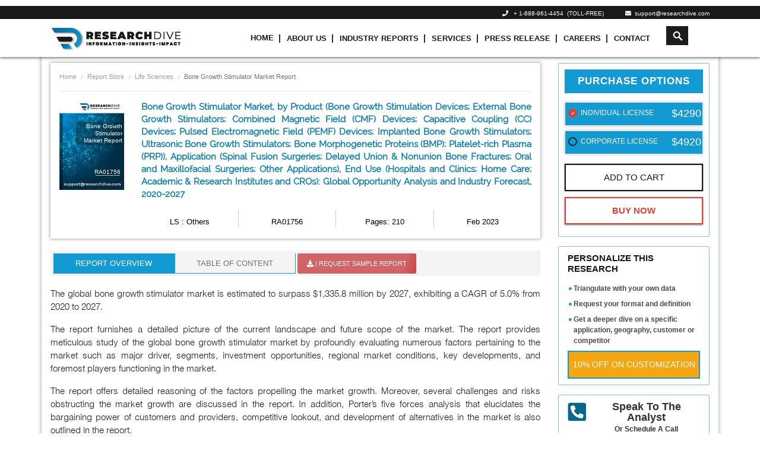

--- FILE ---
content_type: text/html; charset=UTF-8
request_url: https://www.researchdive.com/1756/bone-growth-stimulator-market
body_size: 16524
content:
    <!DOCTYPE html>
<html lang="en">
<head>
<meta charset="utf-8">
<meta name="viewport" content="width=device-width, initial-scale=1.0">
<base href="https://www.researchdive.com/">
<meta http-equiv="X-UA-Compatible" content="ie=edge">
<meta name="csrf-token" content="mfNWe22rD4f4Z4XSTg5hh9HOJYGjtP9YHlIuf8Pd">
<title>Bone Growth Stimulator Market : Global Opportunity Analysis and Industry Forecast, 2020-2027</title>
<meta name='description' content=""/>
<meta name='keywords' content=""/>
<meta property="og:title" content="Bone Growth Stimulator Market : Global Opportunity Analysis and Industry Forecast, 2020-2027">
<meta property="og:url" content="https://www.researchdive.com/1756/bone-growth-stimulator-market">
<meta property="og:type" content="website">
<meta property="og:description" content="">
<meta property="og:image" content="/assets/img/logo.png">
<meta property="og:site_name" content="Research Dive">
<meta name="twitter:card" content="summary_large_image">
<meta name="twitter:site" content="@ResearchDive">
<meta name="twitter:title" content="Bone Growth Stimulator Market : Global Opportunity Analysis and Industry Forecast, 2020-2027">
<meta name="twitter:description" content="">
<meta name="twitter:url" content="https://www.researchdive.com/1756/bone-growth-stimulator-market">
<meta name="twitter:image" content="/assets/img/logo.png">
<meta name="twitter:image:alt" content="Bone Growth Stimulator Market : Global Opportunity Analysis and Industry Forecast, 2020-2027"><link rel="canonical" href="https://www.researchdive.com/1756/bone-growth-stimulator-market"/>
<link rel="amphtml" href="https://www.researchdive.com/1756/bone-growth-stimulator-market/amp"/>
<meta name="robots" content="noindex,nofollow"/>    <link rel="stylesheet" href="https://maxcdn.bootstrapcdn.com/bootstrap/4.3.1/css/bootstrap.min.css">
<link rel="stylesheet" href="https://www.researchdive.com/assets/css/styles.css?v=2.1">
<link rel="stylesheet" href="https://use.fontawesome.com/releases/v5.7.2/css/all.css">
<link rel="stylesheet" href="https://www.researchdive.com/assets/css/radio-checkbox.css">

<link rel="icon" href="https://www.researchdive.com/assets/img/favicon.ico">





<script type="application/ld+json">
	{ "@context" : "http://schema.org",
		"@type" : "Organization",
		"name" : "Research Dive",
		"url" : "https://www.researchdive.com/",
		"logo": "https://www.researchdive.com/assets/img/logo.png",
		"sameAs" :  [
						"https://www.facebook.com/Research-Dive-1385542314927521",
						"https://twitter.com/ResearchDive",
						"https://www.linkedin.com/company/research-dive/",
						"https://www.youtube.com/channel/UCrOysG3heIg6qa-w6kBqrXw"
					],
		"contactPoint": [{
			"@type": "ContactPoint",
			"telephone": "+ 1-888-961-4454",
			"contactType": "customer service",
			"email":"support@researchdive.com"
		}],
		"address": [{
			"@type": "PostalAddress",
			"streetAddress": "30 Wall St. 8th Floor",
			"addressRegion": "New York",
			"postalCode":"10005"
		}]
		
	}
</script>    <script type="application/ld+json">
        {
            "@context": "https://schema.org/",
            "@type": "BreadcrumbList",
            "itemListElement": [{
                "@type": "ListItem",
                "position": 1,
                "name": "Research Dive",
                "item": "https://www.researchdive.com"
            }, {
                "@type": "ListItem",
                "position": 2,
                "name": "Others",
                "item": "https://www.researchdive.com/life-sciences/Others-market-report"
            }, {
                "@type": "ListItem",
                "position": 3,
                "name": "Bone Growth Stimulator Market",
                "item": "https://www.researchdive.com/1756/bone-growth-stimulator-market"
            }]
        }
    </script>
<!-- Global site tag (gtag.js) - Google Analytics -->

<!-- <script async src="https://www.googletagmanager.com/gtag/js?id=UA-147062182-1"></script>

<script>

  window.dataLayer = window.dataLayer || [];

  function gtag(){dataLayer.push(arguments);}

  gtag('js', new Date());

 

  gtag('config', 'UA-147062182-1');

</script>  -->



<!-- new code added -->


<!-- Google Tag Manager -->
<script>(function(w,d,s,l,i){w[l]=w[l]||[];w[l].push({'gtm.start':
new Date().getTime(),event:'gtm.js'});var f=d.getElementsByTagName(s)[0],
j=d.createElement(s),dl=l!='dataLayer'?'&l='+l:'';j.async=true;j.src=
'https://www.googletagmanager.com/gtm.js?id='+i+dl;f.parentNode.insertBefore(j,f);
})(window,document,'script','dataLayer','GTM-T9JWLPF7');</script>
<!-- End Google Tag Manager --><!-- Start of LiveChat (www.livechatinc.com) code -->
<script type="text/javascript">

  setTimeout(() => {
    window.__lc = window.__lc || {};
    window.__lc.license = 8215461;
    (function() {
      var lc = document.createElement('script'); lc.type = 'text/javascript'; lc.async = true;
      lc.src = ('https:' == document.location.protocol ? 'https://' : 'http://') + 'cdn.livechatinc.com/tracking.js';
      var s = document.getElementsByTagName('script')[0]; s.parentNode.insertBefore(lc, s);
    })();

  }, 10000);
</script>
<noscript>
<a href="https://www.livechatinc.com/chat-with/8215461/" rel="nofollow">Chat with us</a>,
powered by <a href="https://www.livechatinc.com/?welcome" rel="noopener nofollow" target="_blank">LiveChat</a>
</noscript>
<!-- End of LiveChat code -->
    <!-- Notification Code Begins -->
    <link rel="manifest" href="https://www.researchdive.com/manifest.json">
    <script src="https://cdnjs.cloudflare.com/ajax/libs/jquery/3.3.1/jquery.min.js"></script>
        <!-- Facebook Pixel Code -->
<script>
!function(f,b,e,v,n,t,s)
{if(f.fbq)return;n=f.fbq=function(){n.callMethod?
n.callMethod.apply(n,arguments):n.queue.push(arguments)};
if(!f._fbq)f._fbq=n;n.push=n;n.loaded=!0;n.version='2.0';
n.queue=[];t=b.createElement(e);t.async=!0;
t.src=v;s=b.getElementsByTagName(e)[0];
s.parentNode.insertBefore(t,s)}(window,document,'script',
'https://connect.facebook.net/en_US/fbevents.js');
 fbq('init', '256782209102334');
fbq('track', 'PageView');
</script>
<noscript>
 <img height="1" width="1"
src="https://www.facebook.com/tr?id=256782209102334&ev=PageView
&noscript=1"/>
</noscript>
<!-- End Facebook Pixel Code -->
<script>
    var count = 0;
  $(document).ready(function(){
    $("#email_id").focusin(function(){
      if(count == 0){
      $("#researchDivePopup").modal('show');
      count = 1;
    }
    });
  })
  </script>
  <!-- Google tag (gtag.js) --> <script async src="https://www.googletagmanager.com/gtag/js?id=G-SKX16Y56KY"></script> <script>   window.dataLayer = window.dataLayer || [];   function gtag(){dataLayer.push(arguments);}   gtag('js', new Date());   gtag('config', 'G-SKX16Y56KY'); </script>

<!--Microsoft Clarity Tool -->
<script type="text/javascript"> (function(c,l,a,r,i,t,y){ c[a]=c[a]||function(){(c[a].q=c[a].q||[]).push(arguments)}; t=l.createElement(r);t.async=1;t.src="https://www.clarity.ms/tag/"+i; y=l.getElementsByTagName(r)[0];y.parentNode.insertBefore(t,y); })(window, document, "clarity", "script", "m437w421j6"); </script>
</head>
<body>
<div id="pleasewaitpopup">
    <div id="amrboxes">
        <div id="neoboxesDialog" class="windowpopup">
            <div class="neoboxespopup-desc">
                 <img src="assets/images/neo-logo.png" style="width:150px">
                 <br/>
                 <div class="loadingText">Loading...</div>
            </div>
        </div>
    </div>
</div>
    <style type="text/css">
 .navbar-toggle .icon-bar:nth-of-type(2) {
    top: 1px;
}

.navbar-toggle .icon-bar:nth-of-type(3) {
    top: 2px;
}

.navbar-toggle .icon-bar {
    position: relative;
    transition: all 500ms ease-in-out;
}

.navbar-toggle.active .icon-bar:nth-of-type(1) {
    top: 6px;
    transform: rotate(45deg);
}

.navbar-toggle.active .icon-bar:nth-of-type(2) {
    background-color: transparent;
}

.navbar-toggle.active .icon-bar:nth-of-type(3) {
    top: -6px;
    transform: rotate(-45deg);
}
.icon-bar {
  width: 22px;
  height: 2px;
  background-color: #191919;
  display: block;
  transition: all 0.2s;
  margin-top: 4px
}

.navbar-toggle {
  border: none;
  background: transparent !important;
}
.neo-menu li.nav-item + li a.nav-link::before {
    content: "|";
    font-size: 14px;
    padding-right: 10px;
    padding-left: 0;
}


.animation{
  font-size: 15px;
  font-weight: 800;
  -webkit-animation:colorchange 10s infinite alternate;
}


.navbar-dark .navbar-nav .nav-link {
    padding: 10px 4px !important;
}
.navbar-dark .navbar-nav .nav-item:hover .nav-link,
.navbar-dark .navbar-nav .nav-item:focus .nav-link{
    color:#0d7ead;
}
@-webkit-keyframes colorchange {
  0% {
    color: red;
  }
  10% {
    color: #fa8e1f;
  }
  20% {
    color: #54bdf7;
  }
  30% {
    color: red;
  }
  40% {
    color: #fa8e1f;
  }
  50% {
    color: #54bdf7;
  }
  60% {
    color: red;
  }
  70% {
    color: #fa8e1f;
  }
  80% {
    color: #54bdf7;
  }
  90% {
    color: #fa8e1f;
  }
  100% {
    color: red;
  }
}
</style>
<div class="sticky-top">
    <div class="header bg-black d-none d-sm-block">
      <div class="container">
        <div class="row">
         <!--  <div class="col-2 col-sm-3 col-md-2 d-none d-sm-block">
            <a href=""><img src="assets/images/neo-logo.png" class="img-fluid" /></a>
          </div> -->
          <div class="col-sm-12 col-md-12 col-12">
            <ul class="list-inline top-contact-info text-right mb0 pt0">
              <li class="list-inline-item contact-details-contents"><i class="fa fa-phone" aria-hidden="true"></i>&nbsp;&nbsp;
               <a href="tel:1-888-961-4454"> + 1-888-961-4454</a> &nbsp;(TOLL-FREE)
              </li>
              <!-- <li class="list-inline-item contact-details-contents"><i class="fa fa-phone" aria-hidden="true"></i>&nbsp;&nbsp;
              <a href="tel:(917) 444-1262">+1 (917) 444-1262&nbsp; (US) </a>
              </li> -->
              <!--li class="list-inline-item contact-details-contents"><i class="fa fa-phone" aria-hidden="true"></i>&nbsp;&nbsp;
              Int'l&nbsp;<a href="tel:+91 7888029103">+ 91 (788) 802-9103
              </li-->
              <li class="list-inline-item contact-details-contents">
                <a href="mailto:support@researchdive.com "><i class="fa fa-envelope" aria-hidden="true"></i>&nbsp;&nbsp;support@researchdive.com </a>
              </li>
            </ul>
          </div>
        </div>
        <!--/row-->
      </div>
      <!--container-->
    </div>
    <nav class="navbar navbar-expand-sm navbar-dark bg-menu">
      <div class="container">
        <a class="navbar-brand " href="https://www.researchdive.com">
          <img src="assets/images/neo-logo.png"  height="50" width="220" class="img-fluid">
        </a>
        <button type="button" class="navbar-toggle d-lg-none d-md-none" data-toggle="collapse" data-target=".navbar-collapse">
      <span class="icon-bar"></span>
      <span class="icon-bar"></span>
      <span class="icon-bar"></span>
    </button>
        <div class="collapse navbar-collapse" id="navbar1">
          <ul class="navbar-nav neo-menu mx-auto" style="position:relative;">
            <li class="nav-item active">
              <a class="nav-link" href="https://www.researchdive.com">Home</a>
            </li>
            <li class="nav-item">
              <a class="nav-link" href="https://www.researchdive.com/about-us">About Us</a>
            </li>
            <li class="nav-item">
              <a class="nav-link" href="https://www.researchdive.com/latest-reports">Industry Reports</a>
            </li>
            <!-- <li class="nav-item">
              <a class="nav-link animation" href="https://www.researchdive.com/covid-19-insights">Covid-19 Insights</a>
            </li> -->
            <li class="nav-item">
              <a class="nav-link" href="https://www.researchdive.com/services">Services</a>
            </li>
            <li class="nav-item">
              <a class="nav-link" href="https://www.researchdive.com/press-release">Press Release</a>
            </li>
            <li class="nav-item">
              <a class="nav-link" href="https://www.researchdive.com/careers">Careers</a>
            </li>
            <li class="nav-item">
              <a class="nav-link" href="https://www.researchdive.com/contact-us">Contact</a>
            </li>

              
            


            <li class="hdr-srch nav-item serachResultText">
              <form id="demo-2" autocomplete="off" method="GET" name="searchKeyword" action="https://www.researchdive.com/search-results">
                <input autocomplete="off" type="search" id="searchTerm" name="search" placeholder="Search">
                <div class="input-group header-search" id="seacrch-container"></div>
                    <div class="container search-result" style="top:40px !important"></div>
                    <style>
                    .search-result{

    list-style: none;
    background-color: #fff;
    border-top: 0;
    box-shadow: 1px 1px 3px;
    max-height: 60vh;
    overflow-y: auto;
    top: 0%;
    right: -7%;
    position: absolute;
    top: 204px;
    left: 1px;
    z-index:9999;
    width:auto;

    }
    .bg-menu{color: black;padding:2px !important;}
    .serachResultText a {
    text-transform: initial !important;
    }
    .cart-count{bottom: 50px;}

    </style>


              </form>
            </li>

                      </ul>
        </div>
      </div>
    </nav>
  </div>







<!-- <script src="https://ajax.googleapis.com/ajax/libs/jquery/1.9.1/jquery.min.js"></script> -->
<script type="text/javascript">
	$(document).ready(function(){

			 $(".hiddeen").css('visibility', 'hidden');
		 $(".header-cart-sec, .cart_hide").mouseenter(function() {
		  $(".cart_hide").css('visibility', 'visible');
		 });
		 $(".header-cart-sec, .cart_hide").mouseleave(function() {
		  $(".cart_hide").css('visibility', 'hidden');
		 });


      $(".navbar-toggle").on("click", function () {
            $(this).toggleClass("active");
        });
	});
</script>



<main>
        <link rel="stylesheet" href="https://www.researchdive.com/assets/css/rd.css" media="print" onload="this.media='all'">
    <style>
.updatesavail { float: right; background: #db676a; color: #fff; padding: 3px 10px; border-radius: 5px; font-size: 13px; text-transform: uppercase; margin-top: 10px; }
        .report-img {
            background-image: url("assets/images/report-img.jpg");
            background-repeat: no-repeat;
            background-size: contain;
            height: 150px;
            width: 100%;
            position: absolute;
        }
        .covid-img {
            background-image: url(assets/images/banner-covid19.jpeg);
            background-repeat: no-repeat;
            background-position: center;
            width: 100%;
            padding: 37px 0;
            margin-top: 10px;
        }
        @font-face {
            font-family: 'Raleway';
            src: url(https://www.researchdive.com/assets/fonts/raleway/Raleway-Regular.ttf);
            font-style: normal;
            font-weight: 500;
        }
        @font-face {
            font-family: 'Helvetica';
            src: url(https://www.researchdive.com/assets/fonts/helvetica/Helvetica_light.ttf);
            font-style: normal;
        }
        .fixedWrap {
            background: #f5f5f5;
            padding: 10px 10px;
            position: fixed;
            top: 0;
            width: 100%;
            color: #333;
            z-index: 9999;
        }
        .pubDateMonth {
            font-size: 11px;
            color: #A9A9A9;
        }
        .btnpopup {
            text-align: center;
        }
        .btnpopup .btn {
            padding: 7px 15px;
            margin: 5px;
            font-size: 15px;
            text-transform: uppercase;
        }
        .btnpopup>.btn-primary {
            background: #247faf !important;
            border-color: #247faf !important
        }
        .btnpopup .btn-success {
            background: #232429 !important;
            border-color: #232429 !important;
        }
        .reportName {
            font-weight: 500;
            text-transform: uppercase;
        }
        .ro-wrapper>h2 {
            font-family: Raleway;
            color: #0060B2 !important;
        }
        .ro-wrapper p span {
            font-size: 15px !important;
        }
        .discountVal {
            text-align: right;
            display: block;
            margin-right: 3px;
            color: #ffffff;
            font-weight: 600;
            font-size: 16px;
        }
        .offerText {
            position: relative;
            margin: 0;
            color: red;
            font-weight: 500;
            font-size: 12px;
            bottom: 4px;
        }
        .strikeText {
            position: absolute;
            right: 3px;
            top: 6px;
            color:#61de08;
        }
        .poptiontext {
            text-transform: uppercase;
            position: relative;
            bottom: 4px;
        }
        .rd-report-radio label {
            margin-left: 0;
            margin-right: 0;
            font-weight: 500;
            padding: 12px 0 0 20px;
            background: #139ad2;
            min-height: 40px;
        }
        .discountText {
            color: #ef0107;
            font-size: 11px;
            font-weight: 500;
            position: absolute;
            left: 10px;
        }
        .discountedText {
            margin: 0;
            position: relative;
            font-size: 15px;
            right: 2px;
            color: #61de08;
            font-weight: 600;
            text-align: right !important;
            top: 4px;
            line-height: 11px;
        }
        .report-radio:before {
            content: "";
            display: block;
            width: 15px;
            height: 15px;
            margin-left: 5px;
            position: absolute;
            left: 0;
            top: 10px;
            background-color: transparent;
            border: 2px solid #252525;
            border-radius: 50%;
        }
        .offVal
        {
            position: absolute;
            top: 3px;
            background-color: #d34537;
            color:#fff;
            padding: 0 5px;
            animation: blink-animation 1s steps(5, start) infinite;
            -webkit-animation: blink-animation 1s steps(5, start) infinite;
        }
        @keyframes  blink-animation {
            to {
                visibility: hidden;
            }
        }
        @-webkit-keyframes blink-animation {
            to {
                visibility: hidden;
            }
        }
        .MsoTableGrid tr:hover{
            background-color: transparent;
        }
        .MsoTableGrid tr:nth-child(even){
            background-color: transparent;
        }
        ul.indent li {
            list-style: none;
        }
        ul.indent li h4 {
            font-size: 14px;
        }
    </style>
    <script type="text/javascript">
        document.addEventListener('contextmenu', event => event.preventDefault());
    </script>
        <div class="fixedWrap none" style="display: none;overflow: hidden;">
   
        <div class="row">
            <div class="col-sm-2 col-md-2 col-lg-2 col-xs-12 text-center">
                <a href="/" title="Market Research Firm">
                    <img src="assets/images/neo-logo.png" class="img-fluid" width="200">
                </a>
            </div>
            <div class="col-sm-5 col-md-5 col-lg-5 col-xs-12">
                <div class="reportName" style="font-size:18px">
                    Bone Growth Stimulator Market Report</div>
                <div class="pubDateMonth"> Published Date:                         Feb
                        2023 |
                                                                Pages: 210
                                    </div>
            </div>
            <div class="col-sm-5 col-md-5 col-lg-5 col-xs-12 btnpopup wrapper">
                                    <a href="https://www.researchdive.com/download-sample/1756"
                        class="btn btn-danger effect-shine1" id="pop-download-sample">
                        <span class="blink"><i class="fa fa-download" aria-hidden="true"></i> REQUEST SAMPLE REPORT </span>
                    </a>
                                <a href="https://www.researchdive.com/purchase-enquiry/1756"
                    class="btn btn-primary effect-shine1" id="pop-purchase-enquiry"> <span>Inquiry To Buy</span>
                </a>
            </div>
        </div>
    </div>
    <div class="clearfix"></div>
    <div class="container container-shadow">
        <div class="row">
            <div class="col-lg-9 col-md-8 col-sm-7">
                <div id="original">
                    <div class="report-detail-info-wrapper">
                        <nav aria-label="breadcrumb">
                                <ol class="breadcrumb page-breadcrumb">
                                    <li class="breadcrumb-item"><a href="#">Home</a></li>
                                    <li class="breadcrumb-item"><a href="latest-reports">Report Store</a></li>
                                    <li class="breadcrumb-item active"><a href="life-sciences">Life Sciences</a></li>
                                    <li class="breadcrumb-item active" aria-current="page">Bone Growth Stimulator Market Report</li>
                                </ol>
                                </nav>
                        <hr style="color:#808080">
                        <div class="row">
                            <div class="col-lg-2 col-md-2 col-sm-12 col-12 ">
                                <div class="report-img">
                                    <h6>Bone Growth Stimulator Market Report</h6>
                                    <p>RA01756</p>
                                </div>
                            </div>
                            <div class="col-lg-10 col-md-10 col-sm-12 col-12">
                                <h1 class="report-detail-title mb-0">
                                    Bone Growth Stimulator Market, by Product (Bone Growth Stimulation Devices; External Bone Growth Stimulators; Combined Magnetic Field (CMF) Devices; Capacitive Coupling (CC) Devices; Pulsed Electromagnetic Field (PEMF) Devices; Implanted Bone Growth Stimulators; Ultrasonic Bone Growth Stimulators; Bone Morphogenetic Proteins (BMP); Platelet-rich Plasma (PRP)), Application (Spinal Fusion Surgeries; Delayed Union &amp; Nonunion Bone Fractures; Oral and Maxillofacial Surgeries; Other Applications), End Use (Hospitals and Clinics; Home Care; Academic &amp; Research Institutes and CROs): Global Opportunity Analysis and Industry Forecast, 2020-2027

                                                                   </h1>
                                <div class="row w-100 mt-3 m-0">
                                    <div class="col-6 col-lg-3 d-flex align-items-stretch mb-1 vertical-sep mob-border">
                                        <p class="rep-det-info">
                                            <a target="_blank"
                                                href="https://www.researchdive.com/life-sciences/Others-market-report">
                                                LS : Others
                                            </a>
                                        </p>
                                    </div>
                                    <div class="col-6 col-lg-3 d-flex align-items-stretch mb-1 vertical-sep mob-border">
                                        <p class="rep-det-info" data-toggle="tooltip" data-placement="top"
                                            title="3P-261-LS-RA01756">
                                            RA01756</p>
                                    </div>
                                    <div class="col-6 col-lg-3 d-flex align-items-stretch mb-1 vertical-sep mob-border">
                                        <p class="rep-det-info">
                                                                                            Pages: 210
                                                                                    </p>
                                    </div>
                                    <div class="col-6 col-lg-3 d-flex align-items-stretch mb-1 mob-border">
                                        <p class="rep-det-info">
                                                                                            Feb
                                                2023
                                                                                    </p>
                                    </div>
                                </div>
                            </div>
                        </div>
                    </div>
                    <div class="clearfix mb-2"></div>
                    <ul class="nav nav-tabs rd-tabs" id="myTab" role="tablist">
                        <li class="nav-item">
                            <a class="nav-link active" id="ro-tab" data-toggle="tab" href="#ro" role="tab"
                                aria-controls="ro" aria-selected="true">Report Overview</a>
                        </li>
                                                    <li class="nav-item">
                                <a class="nav-link" id="toc-tab" data-toggle="tab" href="#toc" role="tab"
                                    aria-controls="toc" aria-selected="false">Table Of Content</a>
                            </li>
                                                                        <li class="nav-item wrapper">
                                                            <a class="nav-link dwn-sample-btn effect-shine1 animated-button victoria-one"
                                    id="download-sample"
                                    href="https://www.researchdive.com/download-sample/1756"
                                    ><span><i class="fa fa-download" aria-hidden="true"></i>&nbsp;|
                                        Request Sample Report </span>
                                </a>
                                                    </li>
                    </ul>
                    <div class="tab-content" id="myTabContent">
                                                    <div class="tab-pane fade show active" id="ro" role="tabpanel" aria-labelledby="ro-tab">
                                <!-- <div class="covid-img">
                                    <div class="">
                                        <div class="row">
                                            <div class="col-md-8 ">
                                                <span>COVID-19</span>
                                                <div class="covid-content">
                                                    <p class="pt40">pandemic has shown to have an enormous impact
                                                        on most <br>industries.</p>
                                                    <p><a id='RDCovidBannerClickHere' href="/connect-to-analyst/1756">Click
                                                            Here</a> to access our comprehensive analysis of the</p>
                                                    <h6>Impact of covid-19 on
                                                        Bone Growth Stimulator Market 
                                                    </h6>
                                                </div>
                                            </div>
                                        </div>
                                    </div>
                                </div> -->
                                <div class="ro-wrapper">
                                    <p>The global bone growth stimulator market is estimated to surpass $1,335.8 million by 2027, exhibiting a CAGR of 5.0% from 2020 to 2027.</p>
<p>The report furnishes a detailed picture of the current landscape and future scope of the market. The report provides meticulous study of the global bone growth stimulator market by profoundly evaluating numerous factors pertaining to the market such as major driver, segments, investment opportunities, regional market conditions, key developments, and foremost players functioning in the market.</p>

<p>The report offers detailed reasoning of the factors propelling the market growth. Moreover, several challenges and risks obstructing the market growth are discussed in the report. In addition, Porter&rsquo;s five forces analysis that elucidates the bargaining power of customers and providers, competitive lookout, and development of alternatives in the market is also outlined in the report.</p>

<p>The report divulges statistics such as projected market size and scope by acutely evaluating every segment as well as various factors and forces that impact the market growth. The report also reveals the geographical analysis of the market by analyzing the market across various major regions including Asia-Pacific, Europe, North America, and LAMEA. Moreover, these regions are further divided to deliver a comprehensive landscape of the bone growth stimulator market across leading nations in respective regions.</p>

<p>Furthermore, the report presents profiles of 10 foremost companies functioning in the global bone growth stimulator market. The report reveals various insights and information including company overview, chief company executives, company&rsquo;s financial status and income, significant business strategies, and innovative developments and initiatives by these companies to obtain a dominant position in the global bone growth stimulator market.</p>

<p><strong>RESEARCH METHODOLOGY</strong></p>
<p>The research study is articulated by Research Dive&rsquo;s expert research analysts who keenly scrutinize the market scenario and form forecasts and future scope of the market. The market forecasts stated in the report have been derived on the basis of proven research methods and analytical models &amp; tools. The forecast mentioned in the report is backed with factual data obtained from various interviews with market players, reliable and renowned sources of data, and regional scenario. The insights delivered in the report can assist investors and market players in identifying lucrative opportunities and obtain a remarkable position in the global market.</p>

<p>The research report is a collation of various industry-centered facts, news, developments, and statistics about the bone growth stimulator market. Moreover, the report is formulated after long-hours of interviews and conferences with expert market players and investors, including upstream and downstream members for obtaining practical and reliable research outcomes. Both primary and secondary research approaches have been used for drafting the report.&nbsp; Nearly 5,900 product type literatures, business magazines, company annual reports, and other such significant documents of foremost market players have been analyzed and studied for comprehensive understanding of the market condition.</p>

<p><strong>KEY MARKET BENEFITS</strong></p>
<ul>
<li>The report offers the market size and forecasts for the period from 2019 to 2027</li>
<li>This report provides innovations, trends, and ground-breaking developments along with a comprehensive quantitative breakdown of the bone growth stimulator market</li>
<li>The report reveals prevalent and upcoming investment opportunities of the global bone growth stimulator market</li>
<li>The market size and predictions are obtained by analyzing market boomers and restraints, and key developments in the bone growth stimulator market</li>
<li>The report also offers insights into leading market players, Porter&rsquo;s Five Analysis, SWOT analysis, and top winning business strategies</li>
<li>Growth strategies and initiatives taken by the foremost market participants are presented in the report for comprehending the competitive scenario and forte of the market</li>
</ul>

<p><strong>KEY MARKET SEGMENTS</strong></p>

<p>The report segments the global market into product ,application ,end use .</p>

<ul><li><strong>Product</strong>: Bone Growth Stimulation Devices; External Bone Growth Stimulators; Combined Magnetic Field (CMF) Devices; Capacitive Coupling (CC) Devices; Pulsed Electromagnetic Field (PEMF) Devices; Implanted Bone Growth Stimulators; Ultrasonic Bone Growth Stimulators; Bone Morphogenetic Proteins (BMP); Platelet-rich Plasma (PRP)</li></ul><ul><li><strong>Application</strong>: Spinal Fusion Surgeries; Delayed Union & Nonunion Bone Fractures; Oral and Maxillofacial Surgeries; Other Applications</li></ul><ul><li><strong>End Use</strong>: Hospitals and Clinics; Home Care; Academic & Research Institutes and CROs</li></ul>

<ul>
<li>Based on region, the report explores the global market across North America, Europe, Asia Pacific, and LAMEA.</li>
<li>North America is further classified across countries including the U.S., Canada, and Mexico</li>
<li>Europe is further classified across countries including Germany, the U.K., France, Spain, Italy, and Rest of Europe</li>
<li>Asia Pacific is further categorized across countries including Japan, China, India, Australia, and Rest of Asia-Pacific</li>
<li>LAMEA is further classifies across countries including Brazil, Saudi Arabia, South Africa, South Korea, and Rest of LAMEA</li>
</ul>
<p><strong>KEY PLAYERS</strong></p>
<p>The top players profiled in the report are  Inc.; Medtronic; Zimmer Biomet; DJO Global,  Inc.; Harvest Technologies Corporation; Isto Biologics ,  Inc; Bioventus LLC; Stryker; DePuy Synthes; Arthrex, Orthofix Holdings. The report offers details about these players such as the business overview including financial and yearly performance, cutting-edge strategic plans &amp; developments, product line, and SWOT analysis.</p>

<ul><p>1. Orthofix Holdings</p><p>2.  Inc.; Medtronic; Zimmer Biomet; DJO Global</p><p>3.  Inc; Bioventus LLC; Stryker; DePuy Synthes; Arthrex</p><p>4.  Inc.; Isto Biologics; Terumo BCT</p><p>5.  Inc.; Harvest Technologies Corporation; Isto Biologics </p></ul>                                </div>
                            </div>
                                                                            <div class="tab-pane fade" id="toc" role="tabpanel" aria-labelledby="toc-tab">
                                <div class="toc-wrapper">
                                    
        <ul class="indent">
            <li>
                <h4><strong>1. RESEARCH METHODOLOGY</strong></h4>
                <ul class="pl3 indent">
                    <li><h4>1.1. Desk Research</h4></li>
                    <li><h4>1.2. Real time insights and validation</h4></li>
                    <li><h4>1.3. Forecast model</h4></li>
                    <li><h4>1.4. Assumptions and forecast parameters</h4>
                    <li><h4>1.5. Market size estimation</h4>
                        <ul class="pl3 indent">
                            <li><h4>1.5.1. Top-down approach</h4></li>
                            <li><h4>1.5.2. Bottom-up approach</h4></li>
                        </ul>
                    </li>
                </ul>
            </li>
            <li>
                <h4><strong>2. REPORT SCOPE</strong></h4>
                <ul class="pl3 indent">
                    <li><h4>2.1. Market definition</h4></li>
                    <li><h4>2.2. Key objectives of the study </h4></li>
                    <li><h4>2.3. Report overview</h4></li>
                    <li><h4>2.4. Market segmentation</h4></li>
                    <li><h4>2.5. Overview of the impact of COVID-19 on Global Bone Growth Stimulator Market</h4></li>
                </ul>
            </li>
            <li>
                <h4><strong>3. EXECUTIVE SUMMARY</strong></h4>
            </li>
            <li>
                <h4><strong>4. MARKET OVERVIEW</strong></h4>
                <ul class="pl3 indent">
                    <li><h4>4.1. Introduction </h4></li>
                    <li><h4>4.2. Growth impact forces</h4>
                        <ul class="pl3 indent">
                            <li><h4>4.2.1. Drivers</h4></li>
                            <li><h4>4.2.2. Restraints</h4></li>
                            <li><h4>4.2.3. Opportunities</h4></li>
                        </ul>
                    </li>
                    <li><h4>4.3. Market value chain analysis</h4>
                        <ul class="pl3 indent">
                            <li><h4>4.3.1. List of raw material suppliers</h4></li>
                            <li><h4>4.3.2. List of manufacturers</h4></li>
                            <li><h4>4.3.3. List of distributors</h4></li>
                        </ul>
                    </li>
                    <li><h4>4.4. Innovation & sustainability matrices</h4>
                        <ul class="pl3 indent">
                            <li><h4>4.4.1. Technology matrix</h4></li>
                            <li><h4>4.4.2. Regulatory matrix</h4></li>
                        </ul>
                    </li>
                    <li><h4>4.5. Porter’s five forces analysis</h4>
                        <ul class="pl3 indent">
                            <li><h4>4.5.1. Bargaining power of suppliers</h4></li>
                            <li><h4>4.5.2. Bargaining power of consumers</h4></li>
                            <li><h4>4.5.3. Threat of substitutes</h4></li>
                            <li><h4>4.5.4. Threat of new entrants</h4></li>
                            <li><h4>4.5.5. Competitive rivalry intensity</h4></li>
                        </ul>
                    </li>
                    <li><h4>4.6. PESTLE analysis</h4>
                        <ul class="pl3 indent">
                            <li><h4>4.6.1. Political</h4></li>
                            <li><h4>4.6.2. Economical</h4></li>
                            <li><h4>4.6.3. Social</h4></li>
                            <li><h4>4.6.4. Technological </h4></li>
                            <li><h4>4.6.5. Environmental</h4></li>
                        </ul>
                    </li>
                    <li><h4>4.7. Impact of COVID-19 on Bone Growth Stimulator Market</h4>
                        <ul class="pl3 indent">
                            <li><h4>4.7.1. Pre-covid market scenario</h4></li>
                            <li><h4>4.7.2. Post-covid market scenario</h4></li>
                        </ul>
                    </li>
                </ul>
            </li><li>
            <h4><strong>5. Bone Growth Stimulator Market, By Product</strong></h4>
            <ul class="pl3 indent">
                <li><h4>5.1. Overview</h4></li><li><h4>5.2 Bone Growth Stimulation Devices; External Bone Growth Stimulators; Combined Magnetic Field (CMF) Devices; Capacitive Coupling (CC) Devices; Pulsed Electromagnetic Field (PEMF) Devices; Implanted Bone Growth Stimulators; Ultrasonic Bone Growth Stimulators; Bone Morphogenetic Proteins (BMP); Platelet-rich Plasma (PRP)</h4>
                        <ul class="pl3 indent">
                            <li><h4>5.2.1 Definition, key trends, growth factors, and opportunities</h4></li>
                            <li><h4>5.2.2 Market size analysis, by region, 2020-2027</h4></li>
                            <li><h4>5.2.3 Market share analysis, by country, 2020-2027</h4></li>
                        </ul>

                    </li><li><h4>5.3 Research Dive Exclusive Insights</h4>
                    <ul class="pl3 indent">
                        <li><h4>5.3.1 Market attractiveness</h4></li>
                        <li><h4>5.3.2 Competition heatmap</h4></li>
                    </ul>
                </li></ul>
        </li><li>
            <h4><strong>6. Bone Growth Stimulator Market, By Technology</strong></h4>
            <ul class="pl3 indent">
                <li><h4>6.1. Overview</h4></li><li><h4>6.2 Spinal Fusion Surgeries; Delayed Union & Nonunion Bone Fractures; Oral and Maxillofacial Surgeries; Other Applications</h4>
                        <ul class="pl3 indent">
                            <li><h4>6.2.1 Definition, key trends, growth factors, and opportunities</h4></li>
                            <li><h4>6.2.2 Market size analysis, by region, 2020-2027</h4></li>
                            <li><h4>6.2.3 Market share analysis, by country, 2020-2027</h4></li>
                        </ul>

                    </li><li><h4>6.3 Research Dive Exclusive Insights</h4>
                    <ul class="pl3 indent">
                        <li><h4>6.3.1 Market attractiveness</h4></li>
                        <li><h4>6.3.2 Competition heatmap</h4></li>
                    </ul>
                </li></ul>
        </li><li>
            <h4><strong>7. Bone Growth Stimulator Market, By Distribution Channel</strong></h4>
            <ul class="pl3 indent">
                <li><h4>7.1. Overview</h4></li><li><h4>7.2 Hospitals and Clinics; Home Care; Academic & Research Institutes and CROs</h4>
                        <ul class="pl3 indent">
                            <li><h4>7.2.1 Definition, key trends, growth factors, and opportunities</h4></li>
                            <li><h4>7.2.2 Market size analysis, by region, 2020-2027</h4></li>
                            <li><h4>7.2.3 Market share analysis, by country, 2020-2027</h4></li>
                        </ul>

                    </li><li><h4>7.3 Research Dive Exclusive Insights</h4>
                    <ul class="pl3 indent">
                        <li><h4>7.3.1 Market attractiveness</h4></li>
                        <li><h4>7.3.2 Competition heatmap</h4></li>
                    </ul>
                </li></ul>
        </li><li><h4><strong>8. Bone Growth Stimulator Market, By Region</strong></h4>
                        <ul class="pl3 indent"><li><h4>8.1 North America</h4>
                            <ul class="pl3 indent"><li><h4>8.1.1 U.S</h4>
                                <ul class="pl3 indent"><li><h4>8.1.1.1 Market size analysis, By Product, 2020-2027</h4></li><li><h4>8.1.1.2 Market size analysis, By Technology, 2020-2027</h4></li><li><h4>8.1.1.3 Market size analysis, By Distribution Channel, 2020-2027</h4></li></ul>

                            </li><li><h4>8.1.2 Canada</h4>
                                <ul class="pl3 indent"><li><h4>8.1.2.1 Market size analysis, By Product, 2020-2027</h4></li><li><h4>8.1.2.2 Market size analysis, By Technology, 2020-2027</h4></li><li><h4>8.1.2.3 Market size analysis, By Distribution Channel, 2020-2027</h4></li></ul>

                            </li><li><h4>8.1.3 Mexico</h4>
                                <ul class="pl3 indent"><li><h4>8.1.3.1 Market size analysis, By Product, 2020-2027</h4></li><li><h4>8.1.3.2 Market size analysis, By Technology, 2020-2027</h4></li><li><h4>8.1.3.3 Market size analysis, By Distribution Channel, 2020-2027</h4></li></ul>

                            </li><li><h4>8.1.4 Research Dive Exclusive Insights</h4>
                                <ul class="pl3 indent"><li><h4>8.1.4.1 Market attractiveness</h4></li><li><h4>8.1.4.2 Competition heatmap</h4></li></ul>

                            </li></ul></li><li><h4>8.2 Europe</h4>
                            <ul class="pl3 indent"><li><h4>8.2.1 Germany</h4>
                                <ul class="pl3 indent"><li><h4>8.2.1.1 Market size analysis, By Product, 2020-2027</h4></li><li><h4>8.2.1.2 Market size analysis, By Technology, 2020-2027</h4></li><li><h4>8.2.1.3 Market size analysis, By Distribution Channel, 2020-2027</h4></li></ul>

                            </li><li><h4>8.2.2 UK</h4>
                                <ul class="pl3 indent"><li><h4>8.2.2.1 Market size analysis, By Product, 2020-2027</h4></li><li><h4>8.2.2.2 Market size analysis, By Technology, 2020-2027</h4></li><li><h4>8.2.2.3 Market size analysis, By Distribution Channel, 2020-2027</h4></li></ul>

                            </li><li><h4>8.2.3 France</h4>
                                <ul class="pl3 indent"><li><h4>8.2.3.1 Market size analysis, By Product, 2020-2027</h4></li><li><h4>8.2.3.2 Market size analysis, By Technology, 2020-2027</h4></li><li><h4>8.2.3.3 Market size analysis, By Distribution Channel, 2020-2027</h4></li></ul>

                            </li><li><h4>8.2.4 Spain</h4>
                                <ul class="pl3 indent"><li><h4>8.2.4.1 Market size analysis, By Product, 2020-2027</h4></li><li><h4>8.2.4.2 Market size analysis, By Technology, 2020-2027</h4></li><li><h4>8.2.4.3 Market size analysis, By Distribution Channel, 2020-2027</h4></li></ul>

                            </li><li><h4>8.2.5 Italy</h4>
                                <ul class="pl3 indent"><li><h4>8.2.5.1 Market size analysis, By Product, 2020-2027</h4></li><li><h4>8.2.5.2 Market size analysis, By Technology, 2020-2027</h4></li><li><h4>8.2.5.3 Market size analysis, By Distribution Channel, 2020-2027</h4></li></ul>

                            </li><li><h4>8.2.6 Rest of Europe</h4>
                                <ul class="pl3 indent"><li><h4>8.2.6.1 Market size analysis, By Product, 2020-2027</h4></li><li><h4>8.2.6.2 Market size analysis, By Technology, 2020-2027</h4></li><li><h4>8.2.6.3 Market size analysis, By Distribution Channel, 2020-2027</h4></li></ul>

                            </li><li><h4>8.2.7 Research Dive Exclusive Insights</h4>
                                <ul class="pl3 indent"><li><h4>8.2.7.1 Market attractiveness</h4></li><li><h4>8.2.7.2 Competition heatmap</h4></li></ul>

                            </li></ul></li><li><h4>8.3 Asia-Pacific</h4>
                            <ul class="pl3 indent"><li><h4>8.3.1 China</h4>
                                <ul class="pl3 indent"><li><h4>8.3.1.1 Market size analysis, By Product, 2020-2027</h4></li><li><h4>8.3.1.2 Market size analysis, By Technology, 2020-2027</h4></li><li><h4>8.3.1.3 Market size analysis, By Distribution Channel, 2020-2027</h4></li></ul>

                            </li><li><h4>8.3.2 Japan</h4>
                                <ul class="pl3 indent"><li><h4>8.3.2.1 Market size analysis, By Product, 2020-2027</h4></li><li><h4>8.3.2.2 Market size analysis, By Technology, 2020-2027</h4></li><li><h4>8.3.2.3 Market size analysis, By Distribution Channel, 2020-2027</h4></li></ul>

                            </li><li><h4>8.3.3 India</h4>
                                <ul class="pl3 indent"><li><h4>8.3.3.1 Market size analysis, By Product, 2020-2027</h4></li><li><h4>8.3.3.2 Market size analysis, By Technology, 2020-2027</h4></li><li><h4>8.3.3.3 Market size analysis, By Distribution Channel, 2020-2027</h4></li></ul>

                            </li><li><h4>8.3.4 Australia</h4>
                                <ul class="pl3 indent"><li><h4>8.3.4.1 Market size analysis, By Product, 2020-2027</h4></li><li><h4>8.3.4.2 Market size analysis, By Technology, 2020-2027</h4></li><li><h4>8.3.4.3 Market size analysis, By Distribution Channel, 2020-2027</h4></li></ul>

                            </li><li><h4>8.3.5 South Korea</h4>
                                <ul class="pl3 indent"><li><h4>8.3.5.1 Market size analysis, By Product, 2020-2027</h4></li><li><h4>8.3.5.2 Market size analysis, By Technology, 2020-2027</h4></li><li><h4>8.3.5.3 Market size analysis, By Distribution Channel, 2020-2027</h4></li></ul>

                            </li><li><h4>8.3.6 Rest of Asia-Pacific</h4>
                                <ul class="pl3 indent"><li><h4>8.3.6.1 Market size analysis, By Product, 2020-2027</h4></li><li><h4>8.3.6.2 Market size analysis, By Technology, 2020-2027</h4></li><li><h4>8.3.6.3 Market size analysis, By Distribution Channel, 2020-2027</h4></li></ul>

                            </li><li><h4>8.3.7 Research Dive Exclusive Insights</h4>
                                <ul class="pl3 indent"><li><h4>8.3.7.1 Market attractiveness</h4></li><li><h4>8.3.7.2 Competition heatmap</h4></li></ul>

                            </li></ul></li><li><h4>8.4 LAMEA</h4>
                            <ul class="pl3 indent"><li><h4>8.4.1 Brazil</h4>
                                <ul class="pl3 indent"><li><h4>8.4.1.1 Market size analysis, By Product, 2020-2027</h4></li><li><h4>8.4.1.2 Market size analysis, By Technology, 2020-2027</h4></li><li><h4>8.4.1.3 Market size analysis, By Distribution Channel, 2020-2027</h4></li></ul>

                            </li><li><h4>8.4.2 Saudi Arabia</h4>
                                <ul class="pl3 indent"><li><h4>8.4.2.1 Market size analysis, By Product, 2020-2027</h4></li><li><h4>8.4.2.2 Market size analysis, By Technology, 2020-2027</h4></li><li><h4>8.4.2.3 Market size analysis, By Distribution Channel, 2020-2027</h4></li></ul>

                            </li><li><h4>8.4.3 UAE</h4>
                                <ul class="pl3 indent"><li><h4>8.4.3.1 Market size analysis, By Product, 2020-2027</h4></li><li><h4>8.4.3.2 Market size analysis, By Technology, 2020-2027</h4></li><li><h4>8.4.3.3 Market size analysis, By Distribution Channel, 2020-2027</h4></li></ul>

                            </li><li><h4>8.4.4 South Africa</h4>
                                <ul class="pl3 indent"><li><h4>8.4.4.1 Market size analysis, By Product, 2020-2027</h4></li><li><h4>8.4.4.2 Market size analysis, By Technology, 2020-2027</h4></li><li><h4>8.4.4.3 Market size analysis, By Distribution Channel, 2020-2027</h4></li></ul>

                            </li><li><h4>8.4.5 Rest of LAMEA</h4>
                                <ul class="pl3 indent"><li><h4>8.4.5.1 Market size analysis, By Product, 2020-2027</h4></li><li><h4>8.4.5.2 Market size analysis, By Technology, 2020-2027</h4></li><li><h4>8.4.5.3 Market size analysis, By Distribution Channel, 2020-2027</h4></li></ul>

                            </li><li><h4>8.4.6 Research Dive Exclusive Insights</h4>
                                <ul class="pl3 indent"><li><h4>8.4.6.1 Market attractiveness</h4></li><li><h4>8.4.6.2 Competition heatmap</h4></li></ul>

                            </li></ul></li></ul></li><li><h4><strong>9. Competitive Landscape</strong></h4>
                            <ul class="pl3 indent">
                                <li><h4>9.1 Top winning strategies, 2020-2027 </h4>
                                    <ul class="pl3 indent">
                                        <li><h4>9.1.1 By strategy</h4></li>
                                        <li><h4>9.1.2 By year</h4></li>
                                    </ul>
                                </li>
                                <li><h4>9.2 Strategic overview</h4></li>
                                <li><h4>9.3 Market share analysis, 2020-2027</h4></li>
                            </ul>
                        </li><li><h4><strong>10. Company Profiles</strong></h4><ul class="pl3 indent"><li><h4>10.1 Orthofix Holdings</h4>
                                <ul class="pl3 indent"><li><h4>10.1.1 Overview</h4></li><li><h4>10.1.2 Business segments</h4></li><li><h4>10.1.3 Product portfolio</h4></li><li><h4>10.1.4 Financial performance</h4></li><li><h4>10.1.5 Recent developments</h4></li><li><h4>10.1.6 SWOT analysis</h4></li></ul></li><li><h4>10.2  Inc.; Medtronic; Zimmer Biomet; DJO Global</h4>
                                <ul class="pl3 indent"><li><h4>10.2.1 Overview</h4></li><li><h4>10.2.2 Business segments</h4></li><li><h4>10.2.3 Product portfolio</h4></li><li><h4>10.2.4 Financial performance</h4></li><li><h4>10.2.5 Recent developments</h4></li><li><h4>10.2.6 SWOT analysis</h4></li></ul></li><li><h4>10.3  Inc; Bioventus LLC; Stryker; DePuy Synthes; Arthrex</h4>
                                <ul class="pl3 indent"><li><h4>10.3.1 Overview</h4></li><li><h4>10.3.2 Business segments</h4></li><li><h4>10.3.3 Product portfolio</h4></li><li><h4>10.3.4 Financial performance</h4></li><li><h4>10.3.5 Recent developments</h4></li><li><h4>10.3.6 SWOT analysis</h4></li></ul></li><li><h4>10.4  Inc.; Isto Biologics; Terumo BCT</h4>
                                <ul class="pl3 indent"><li><h4>10.4.1 Overview</h4></li><li><h4>10.4.2 Business segments</h4></li><li><h4>10.4.3 Product portfolio</h4></li><li><h4>10.4.4 Financial performance</h4></li><li><h4>10.4.5 Recent developments</h4></li><li><h4>10.4.6 SWOT analysis</h4></li></ul></li><li><h4>10.5  Inc.; Harvest Technologies Corporation; Isto Biologics </h4>
                                <ul class="pl3 indent"><li><h4>10.5.1 Overview</h4></li><li><h4>10.5.2 Business segments</h4></li><li><h4>10.5.3 Product portfolio</h4></li><li><h4>10.5.4 Financial performance</h4></li><li><h4>10.5.5 Recent developments</h4></li><li><h4>10.5.6 SWOT analysis</h4></li></ul></li></ul></li></ul>
                                </div>
                            </div>
                                                <div class="tab-pane fade" id="rm" role="tabpanel" aria-labelledby="rm-tab">
                            <div class="rm-wrapper">
                                                                    
                                                            </div>
                        </div>
                    </div>
                </div>
            </div>
            <div class="col-lg-3 col-md-4 col-sm-5">
                <div class="sticky-container" id="dynamic">
                    <div class="box-wrapper mb-3 rd-purchase-options doctor" style="padding:10px;">
                        <h3 class="purchase-options-title">Purchase Options</h3>
                        <form name="buy" id="buy" action="https://www.researchdive.com/add-to-cart" method="post">
                            <input type="hidden" name="refrenceId" value="cefab442b1728a7c1b49c63f1a55781c">
                            <input type="hidden" name="return_url"
                                value="https://www.researchdive.com/1756/bone-growth-stimulator-market" />
                            <input type="hidden" name="selectionType" value="R-cefab442b1728a7c1b49c63f1a55781c" />
                            <input type="hidden" name="_token" value="mfNWe22rD4f4Z4XSTg5hh9HOJYGjtP9YHlIuf8Pd">                            <div class="radio rd-report-radio mb-3">
                                                                    <!-- $reportPricesDetails['licenceName'] != 'Read Only' &&  -->
                                                                            <!-- <input id="option5" type="radio"
                                            name="selectedOption"  checked=""                                             value="Individual License"> -->
                                        <input id="option5" type="radio"
                                            name="selectedOption"  checked=""                                             value="Individual License">
                                        <label class="report-radio " for="option5"> &nbsp;
                                            <span class="poptiontext">Individual License</span>
                                                                                                                                                &nbsp;&nbsp;<span
                                                        style="font-size: 18px;font-weight: 500;padding-left: 20px;position: absolute; right: 2px; top: 5px;">$4290</span>
                                                                                                                                                                                    <!--  -->
                                            <!--  -->
                                                                                    </label>
                                                                                                        <!-- $reportPricesDetails['licenceName'] != 'Read Only' &&  -->
                                                                            <!-- <input id="option4" type="radio"
                                            name="selectedOption"                                             value="Corporate License"> -->
                                        <input id="option4" type="radio"
                                            name="selectedOption"                                             value="Corporate License">
                                        <label class="report-radio " for="option4"> &nbsp;
                                            <span class="poptiontext">Corporate License</span>
                                                                                                                                                                                            &nbsp;&nbsp;<span
                                                        style="font-size: 18px;font-weight: 500;padding-left: 30px;position: absolute; right: 2px; top: 5px;">$4920</span>
                                                                                                                                        <!--  -->
                                            <!--  -->
                                                                                    </label>
                                                                                                </div>
                            <div class="row">
                                <div class="col-md-12"><button type='submit'
                                        class="lat-rep-cart effect-shine fullwidth-btn" name="submit_todo"
                                        value="add_to_cart" id="add-to-cart">Add To Cart</button></div>
                                <div class="col-md-12"><button type="submit" name="submit_todo" value="buy_now"
                                        id="buy-now" class="buy-now-btn effect-shine float-right fullwidth-btn">Buy
                                        Now</button></div>
                            </div>
                        </form>
                    </div>
                </div>
                <div class="box-wrapper mb-3">
                    <h3 class="inner-page-head1">Personalize this research</h3>
                    <ul class="list-unstyled personalize-sec mb-0">
                        <li>
                            <i class="fas fa-circle" style="color:#139ad2;font-size:5px;vertical-align:middle;"></i>
                            Triangulate with your own data
                        </li>
                        <li> <i class="fas fa-circle" style="color:#139ad2;font-size:5px;vertical-align:middle;"></i>
                            Request your format and definition
                        </li>
                        <li> <i class="fas fa-circle" style="color:#139ad2;font-size:5px;vertical-align:middle;"></i>
                            Get a deeper dive on a specific application, geography, customer or competitor
                        </li>
                    </ul>
                    <a href="https://www.researchdive.com/request-for-customization/1756"
                        class="page-customization" id="customization">
                        10% Off on Customization
                    </a>
                </div>
                <div class="box-wrapper mb-3">
                    <div class="row">
                        <div class="col-2">
                            <i class="fas fa-phone-square speak-ana fa-flip-horizontal"></i>
                        </div>
                        <div class="col-10">
                            <a href="https://www.researchdive.com/connect-to-analyst/1756"
                                style="text-decoration:none;color:#313131;" id="speak-to-analyst">
                                <h3 class="spk-ana text-capitalize mb-0">Speak To The Analyst <br />
                                    <span class="text-center">Or Schedule A Call</span>
                                </h3>
                            </a>
                        </div>
                    </div>
                </div>
                <div class="inner-page-head-banner">
                    Contact Us
                </div>
                <div class="box-wrapper mb-3">
                    <ul class="list-unstyled box-links-contact mt-0 mb-0">
                        <li>
                            <i class="fas fa-phone fa-flip-horizontal"></i> &nbsp; <a class="contact-us-color"
                                href="tel:+ 1-888-961-4454">+ 1-888-961-4454</a>
                            <span>Toll - Free</span>
                        </li>
                        <!--li>
                            <i class="fas fa-phone fa-flip-horizontal"></i> &nbsp; <a class="contact-us-color"
                                rel="nofollow" href="tel:+ 91-788-802-9103">+ 91-788-802-9103</a> <span> -Int'l</span>
                        </li-->
                        <li>
                            <i class="fas fa-envelope"></i> &nbsp; <a class="contact-us-color" rel="nofollow"
                                href="mailto:support@researchdive.com">support@researchdive.com</a>
                        </li>
                    </ul>
                </div>
            </div>
        </div>
    </div>
    <div class="clearfix"></div>
        <div class="container">
        <div class="row">
            <div class="col-12">
                <h2 class="cust-title mb-4">Customers Also Viewed</h2>
            </div>
        </div>
        <div class="clearfix"></div>
        <div class="row">
                            <div class="col-lg-6 col-md-6 col-sm-12 col-12 d-flex align-items-stretch" style="margin-top: 5px;">
                    <div class="col-md-12 sim-lat-rep-wrapper">
                        <h3>
                            <a href="https://www.researchdive.com/1/north-america-orthopedic-implants-market">
                                North America Orthopedic Implants  Market
                            </a>
                        </h3>
                        <span>Price - $ 4290</span> &nbsp;&nbsp;
                        <span>Jul
                            2019</span>
                    </div>
                </div>
                            <div class="col-lg-6 col-md-6 col-sm-12 col-12 d-flex align-items-stretch" style="margin-top: 5px;">
                    <div class="col-md-12 sim-lat-rep-wrapper">
                        <h3>
                            <a href="https://www.researchdive.com/3/north-america-sports-medicine-market">
                                North America Sports Medicine  Market
                            </a>
                        </h3>
                        <span>Price - $ 4290</span> &nbsp;&nbsp;
                        <span>Jul
                            2019</span>
                    </div>
                </div>
                            <div class="col-lg-6 col-md-6 col-sm-12 col-12 d-flex align-items-stretch" style="margin-top: 5px;">
                    <div class="col-md-12 sim-lat-rep-wrapper">
                        <h3>
                            <a href="https://www.researchdive.com/4/north-america-patient-centric-healthcare-app-market">
                                North America Patient Centric Healthcare App  Market
                            </a>
                        </h3>
                        <span>Price - $ 4290</span> &nbsp;&nbsp;
                        <span>Jul
                            2019</span>
                    </div>
                </div>
                            <div class="col-lg-6 col-md-6 col-sm-12 col-12 d-flex align-items-stretch" style="margin-top: 5px;">
                    <div class="col-md-12 sim-lat-rep-wrapper">
                        <h3>
                            <a href="https://www.researchdive.com/5/north-america-dna-sequencing-market">
                                North America DNA Sequencing  Market
                            </a>
                        </h3>
                        <span>Price - $ 4290</span> &nbsp;&nbsp;
                        <span>Jul
                            2019</span>
                    </div>
                </div>
                    </div>
    </div>
</main>
    <div class="container" style="display: none;">

    <div class="row">

      <div class="col-md-12 col-sm-12">

        <div class="mb-2">

          <img src="assets/images/Client-Banner.jpg" class="img-fluid">

        </div>

      </div>

    </div>

  </div>    <div class="footer-bg">
    <div class="container footer-shadow">
      <div class="row">
        <div class="col-lg-7 col-md-7">
          <div class="row">
            <div class="col-sm-4">
              <h4 class="footer-title">The Company</h4>
              <ul class="list-unstyled footer-links">
                <li>
                  <a href="/about-us">About Us</a>
                </li>
                <li>
                  <a rel="nofollow" href="/why-research-dive">Why Research Dive? </a>
                </li>
                <li>
                  <a rel="nofollow" href="/research-methodology">Research Methodology</a>
                </li>
                <li>
                  <a rel="nofollow" href="/careers">Career</a>
                </li>
                <li>
                  <a href="https://www.researchdive.com/blog">Blog</a>
                </li>
              </ul>
            </div>
            <div class="col-sm-4">
              <h4 class="footer-title">Services</h4>
              <ul class="list-unstyled footer-links">
                <li>
                  <a href="https://www.researchdive.com/services#syndicate-reports" onclick="setScrollspy()">Syndicate Reports</a>
                </li>
                <li>
                  <a rel="nofollow" href="https://www.researchdive.com/services#customize-reports" onclick="setScrollspy()">Customize Reports</a>
                </li>
                <li>
                  <a rel="nofollow" href="https://www.researchdive.com/services#consulting-services" onclick="setScrollspy()">Consulting Services</a>
                </li>
                <!-- <li>
                  <a rel="nofollow" href="/design-your-research">Design your research</a>
                </li> -->
              </ul>
            </div>
            <div class="col-sm-4">
              <h4 class="footer-title">Find Help</h4>
              <ul class="list-unstyled footer-links">
                <!-- <li>
                  <a href="https://www.researchdive.com/blog">Blog</a>
                </li> -->
                <li>
                  <a rel="nofollow" title='GDPR Policy' href="https://www.researchdive.com/gdpr-policy">GDPR Policy</a>
                </li>
                <li>
                  <a rel="nofollow" href="https://www.researchdive.com/privacy-policy">Privacy Policy</a>
                </li>
                <li>
                  <a rel="nofollow" href="https://www.researchdive.com/return-policy">Return Policy</a>
                </li>
                <li>
                  <a rel="nofollow" href="https://www.researchdive.com/delivery-formats">Delivery Method</a>
                </li>
                <li>
                  <a rel="nofollow" href="https://www.researchdive.com/terms-and-conditions">Terms and Condition</a>
                </li>
              </ul>
            </div>
          </div>
        </div>
        <div class="col-lg-5 col-md-5">
          <div class="row">
            <div class="col-sm-5">
              <h4 class="footer-title">Contact</h4>
              <p class="footer-add">
                30 Wall St. 8th Floor, New York,<br> NY 10005 (P).
              </p>
              <div class="social">
                <a href="https://www.facebook.com/Research-Dive-1385542314927521" class="social-wrapper social-icon-align" style="padding:4px 9px;">
                  <i class="fab fa-facebook-f"></i>
                </a> &nbsp;
                <a href="https://twitter.com/ResearchDive" class="social-wrapper social-icon-align">
                  <i class="fab fa-twitter"></i>
                </a> &nbsp;
                <a href="https://www.linkedin.com/company/research-dive/" class="social-wrapper social-icon-align">
                  <i class="fab fa-linkedin-in"></i>
                </a> &nbsp;
              </div>
            </div>
            <div class="col-sm-7">
              <ul class="list-unstyled footer-links-contact">
                <!-- <li>
                  <i class="fas fa-phone fa-flip-horizontal"></i> &nbsp; <a rel="nofollow" href="tel:+1-800-910-6452">+ 1-800-910-6452 (USA/Canada)</a> <span> - Toll
                    Free</span>
                </li> -->
                <li>
                  <i class="fas fa-phone fa-flip-horizontal"></i> &nbsp; <a rel="nofollow" href="tel: + 1-888-961-4454">+  1-888-961-4454</a> <br/> <span style="padding-left: 27px;">(USA/Canada)</span>
                  <span>- Toll - Free</span>
                </li>
                <!-- <li>
                  <i class="fas fa-phone fa-flip-horizontal"></i> &nbsp; <a rel="nofollow" href="tel:+1 (917) 444-1262">+1 (917) 444-1262 (US)</a>
                  <span> - U.S</span>
                </li> -->
                <!--li>
                  <i class="fas fa-phone fa-flip-horizontal"></i> &nbsp; <a rel="nofollow" href="tel:+ 91-788-802-9103">+ 91 (788) 802-9103 (India)</a>
                  <span> - Ind</span>
                </li-->
                <li>
                  <i class="fas fa-envelope fa-flip-horizontal"></i> &nbsp; <a rel="nofollow" href="mailto:support@researchdive.com">support@researchdive.com</a>
                </li>
              </ul>
            </div>
          </div>
        </div>
      </div>
      <div class="clearfix mb-1 d-none"></div>
            <div class="row">
        <div class="col-lg-8 col-md-8">
              <h4 class="footer-title">
                Get Notification About Our New Studies
              </h4>
             <div class="row notification-box">
              <div class="col-md-3 col-xs-12">
      				<select  name="sel_cat" id="sel_cat"  class="form-control">
      				  <option value="" disabled selected>Select Category</option>
                      					      						<option value="Life Sciences">Life Sciences</option>
      					      						<option value="Consumer Goods">Consumer Goods</option>
      					      						<option value="Materials and Chemicals">Materials and Chemicals</option>
      					      						<option value="Construction &amp; Manufacturing">Construction &amp; Manufacturing</option>
      					      						<option value="Food and Beverages">Food and Beverages</option>
      					      						<option value="Energy and Power">Energy and Power</option>
      					      						<option value="Semiconductor and Electronics">Semiconductor and Electronics</option>
      					      						<option value="Automotive and Transportation">Automotive and Transportation</option>
      					      						<option value="ICT &amp; Media">ICT &amp; Media</option>
      					      						<option value="Aerospace &amp; Defense">Aerospace &amp; Defense</option>
      					      						<option value="BFSI">BFSI</option>
      					      						<option value="General">General</option>
      					      						<option value="Others">Others</option>
      					                      			    </select>
      				<span id="categoryErrorFooter" style="color:red;"></span>
                  </div>
                  <div class="col-md-3 col-xs-12">
                            <select name="sel_freq" id="sel_freq"class="form-control">
              				<option value="" disabled selected>Select Frequency</option>
              				<option>Daily</option>
              				<option>Weekly</option>
              				<option>Monthly</option>
              			  </select>
        			        <span id="freqErrorFooter" style="color:red;"></span>
                 </div>
                  <div class="col-md-3 col-xs-12">
                      <div class="form-group">
              				<input type="email" name="email_id" class="form-control" id="emailAddressFooter" placeholder="Email">
              				<span id="emailErrorFooter" style="color:red;"></span>
              			  </div>
                  </div>
                  <div class="col-md-3 col-xs-12">
                        <div class="text-center">
              				<button class="btn btn-default btn-footer"  onClick="getNotificationFooter(2);">Register Now</button>
              			  </div>
                  </div>
              </div>
        </div>
        <div class="col-lg-4 col-md-4 col-xs-12  text-center">
          <img src="assets/images/Payment.png" width="340" height="42" class="img-fluid mt-4" />
        </div>
      </div>
         </div>
    <div class="container">
      <div class="row">
        <div class="col-12 col-md-6 col-sm-6">
          <ul class="list-inline bottom-header-contact">
            <li class="list-inline-item">
              <a href="https://www.researchdive.com/disclaimer">Disclaimer</a>
            </li>
            <li class="list-inline-item">
              <a href="https://www.researchdive.com/sitemap">Sitemap</a>
            </li>
            <li class="list-inline-item">
              <a href="https://www.researchdive.com/contact-us">Contact Us</a>
            </li>
          </ul>
        </div>
        <div class="col-12 col-md-6 col-sm-6">
          <ul class="list-inline bottom-header-contact-right">
            <li class="list-inline-item">
              &copy; 2026 Research Dive. All Rights Reserved
            </li>
          </ul>
        </div>
      </div>
    </div>
    <!-- <script src="https://ajax.googleapis.com/ajax/libs/jquery/3.4.0/jquery.min.js"></script> -->
    <script src="https://cdnjs.cloudflare.com/ajax/libs/popper.js/1.14.7/umd/popper.min.js"></script>


<script src="https://maxcdn.bootstrapcdn.com/bootstrap/4.3.1/js/bootstrap.min.js"></script>

<script>
    

  
$(document).ready(function(){
$("#searchTerm").keyup(function(){
    var vale = $(this).val();
    if(vale.length > 0){
        $.ajax({
            url:"auto-suggest-search",
            type:"POST",data:"search="+vale,
            crossdomain: false,
            headers: {'X-CSRF-Token': $('meta[name="csrf-token"]').attr('content')},
            success:function(htmlres)
            {    
                if(htmlres.trim()!=''){
                    $(".search-result").fadeIn(500);
                    $(".search-result").html(htmlres);
                }else{
                    $(".search-result").fadeOut(500);}
            }
        })
        }else{
        $(".search-result").fadeOut(500);
    }
});
$("#searchTerm2").keyup(function(){
var vale = $(this).val();
if(vale.length > 0){
    $.ajax({
        url:"covid-suggest-search",
        type:"POST",data:"search="+vale,
        crossdomain: false,
        headers: {'X-CSRF-Token': $('meta[name="csrf-token"]').attr('content')},
        success:function(htmlres)
        {    
            if(htmlres.trim()!=''){
                $(".search-result2").fadeIn(500);
                $(".search-result2").html(htmlres);
            }else{
                $(".search-result2").fadeOut(500);}
        }
    })
    }else{
    $(".search-result2").fadeOut(500);
}
});
});




$(function () {
    captchaCode();
});
function captchaCode() {
    var e;
    $("#security_code").val(""), e = (Math.ceil(10 * Math.random()) - 1).toString() + (Math.ceil(10 * Math.random()) - 1).toString() + (Math.ceil(10 * Math.random()) - 1).toString() + (Math.ceil(10 * Math.random()) - 1).toString(), $("#captcha span").remove(), $("#captcha input").remove(), $("#captcha").append("<span id='code' style='text-shadow: 0 0 0px rgba( 10, 0, 0, 10.5);' unselectable='on' onselectstart='return false' onmousedown='return false'>" + e + "</span>")
}


</script>
<script>
    function setSearchInput(a){
        var search_query = a.value;
        $('#set-search-term').attr('content', `https://www.researchdive.com/search-results?search=${search_query}`);
    }
    function getNotificationFooter(a)   
    {
        var selectedCategories = [];
        var emailAddress = '';
        var filterCate = [];
        var mailformat = /^\w+([\.-]?\w+)*@\w+([\.-]?\w+)*(\.\w{2,3})+$/;
        if (a == 1) {
            emailAddress = document.getElementById("emailAddressFooter1").value; 
            selectFreq = document.getElementById("sel_freq1").value; 
            $.each($("#sel_cat1 option:selected"), function() {
                filterCate = $(this).val().replace("&", "and");
                selectedCategories.push(filterCate);
            });
            var emailErrorFooter = document.getElementById("emailErrorFooter1");
            var categoryErrorFooter = document.getElementById("categoryErrorFooter1");
            var freqErrorFooter = document.getElementById("freqErrorFooter1");
        }else {
            emailAddress = document.getElementById("emailAddressFooter").value; 
            selectFreq = document.getElementById("sel_freq").value; 
            $.each($("#sel_cat option:selected"), function() {
                filterCate = $(this).val().replace("&", "and");
                selectedCategories.push(filterCate);
            });
            var emailErrorFooter = document.getElementById("emailErrorFooter");
            var categoryErrorFooter = document.getElementById("categoryErrorFooter");
            var freqErrorFooter = document.getElementById("freqErrorFooter");
        }
        emailErrorFooter.innerHTML = "";
        categoryErrorFooter.innerHTML = "";
        freqErrorFooter.innerHTML = "";
        var totalErrors = 0;
        if (mailformat.test(emailAddress) == false || emailAddress == '') {
            emailErrorFooter.innerHTML = "Please Enter Valid Email Address";
            totalErrors++;
        }
        if (selectedCategories.length <= 0) {
            categoryErrorFooter.innerHTML = "Please Select Category";
            totalErrors++;
        }
        if (selectFreq == '') {
            freqErrorFooter.innerHTML = "Please Select Frequency";
            totalErrors++;
        }
        if (totalErrors == 0) {            
            var ajaxUrl = "getNotification?emailAddress="+emailAddress+'&selectedCategories='+selectedCategories+'&selectedFreq='+selectFreq;
            $.ajax({
                url:ajaxUrl,
                headers: {'X-CSRF-Token': $('meta[name="csrf-token"]').attr('content')},
                success:function(data) { 
                    window.location.replace("get-email-alerts/thanks");
                }
            });
        }
    }
    $(function () {
      $('[data-toggle="tooltip"]').tooltip()
    })
    function newsletter()   
    {
        var emailAddress = '';
        var mailformat = /^\w+([\.-]?\w+)*@\w+([\.-]?\w+)*(\.\w{2,3})+$/;
        emailAddress = document.getElementById("emailAddressFooter").value; 
        var emailErrorFooter = document.getElementById("emailErrorFooter");
        emailErrorFooter.innerHTML = "";
        var totalErrors = 0;
        if (mailformat.test(emailAddress) == false || emailAddress == '') {
            emailErrorFooter.innerHTML = "Please Enter Valid Email Address";
            totalErrors++;
        }
        if (totalErrors == 0) {            
            var ajaxUrl = "getNotification?emailAddress="+emailAddress;
            $.ajax({
                url:ajaxUrl,
                headers: {'X-CSRF-Token': $('meta[name="csrf-token"]').attr('content')},
                success:function(data) { 
                    window.location.replace("get-email-alerts/thanks");
                }
            });
        }
    }
    $("#agreement_box").click(function() {
        $(".subscribe-btn").attr("disabled", !this.checked);
    });
    </script>
    <script> 
  function myFunction2() { $(".search-result2").css("display", "none"); }$(document).ready(function () {   
    setTimeout(function(){ $('#pleasewaitpopup').delay(20).fadeOut(20); }, 100);   
  });
</script>
            <script>
        function toggleIcon(e) {
            $(e.target).prev('.panel-heading').find(".more-less").toggleClass('fa-plus fa-minus');
        }
        $('.panel-group').on('hidden.bs.collapse', toggleIcon);
        $('.panel-group').on('shown.bs.collapse', toggleIcon);
        $(document).ready(function() {
            $(".ro-wrapper > h2").children().find('span').css({
                "color": "#139ad2 !important"
            });
            $("body").find("img").addClass("img-fluid");
            /*
                $(".ro-wrapper").find(".graphBox").after('<div class="row"><div class="col-md-6"><p style="text-align:right; padding-top: 4px; font-family:Arial,Helvetica,sans-serif !important;">Get more details on this report - </p></div><div class="col-md-4"><strong><a class="nav-link dwn-sample-btn effect-shine1 animated-button victoria-one" id="download-sample" style="text-align: center; font-size:13px !important;" href="" target="_blank"><span><i class="fa fa-download" aria-hidden="true"></i>&nbsp;| Request Sample Report </span></a></strong></div><div class="col-md-2"></div></div>');
                */
        })
    </script>
<script> function myFunction() { $(".search-result").css("display", "none"); }$(document).ready(function () {
   setTimeout(function(){ $('#pleasewaitpopup').delay(20).fadeOut(20); }, 100);
});
</script>
                <script>
            $(window).scroll(function() {
                if ($(this).scrollTop() > 300) {
                    $('.fixedWrap').show(1000);
                } else {
                    $('.fixedWrap').hide(1000);
                }
            });
            function activaTab(tab) {
                $('.rd-tabs a[href="#' + tab + '"]').tab('show');
            };
            var url = $(location).attr('href');
            var parts = url.split("#");
            var last_part = parts[parts.length - 1];
            if (last_part == "toc") {
                activaTab(last_part);
                $('html, body').animate({
                    scrollTop: $(".report-detail-info-wrapper").offset().top - 70
                }, 1300);
            } else {
                $("html, body").animate({
                    scrollTop: 10
                }, 1000);
            }
        </script>
    



<!-- Google Tag Manager (noscript) -->
<noscript><iframe src="https://www.googletagmanager.com/ns.html?id=GTM-T9JWLPF7"
height="0" width="0" style="display:none;visibility:hidden"></iframe></noscript>
<!-- End Google Tag Manager (noscript) -->
</body>
</html>